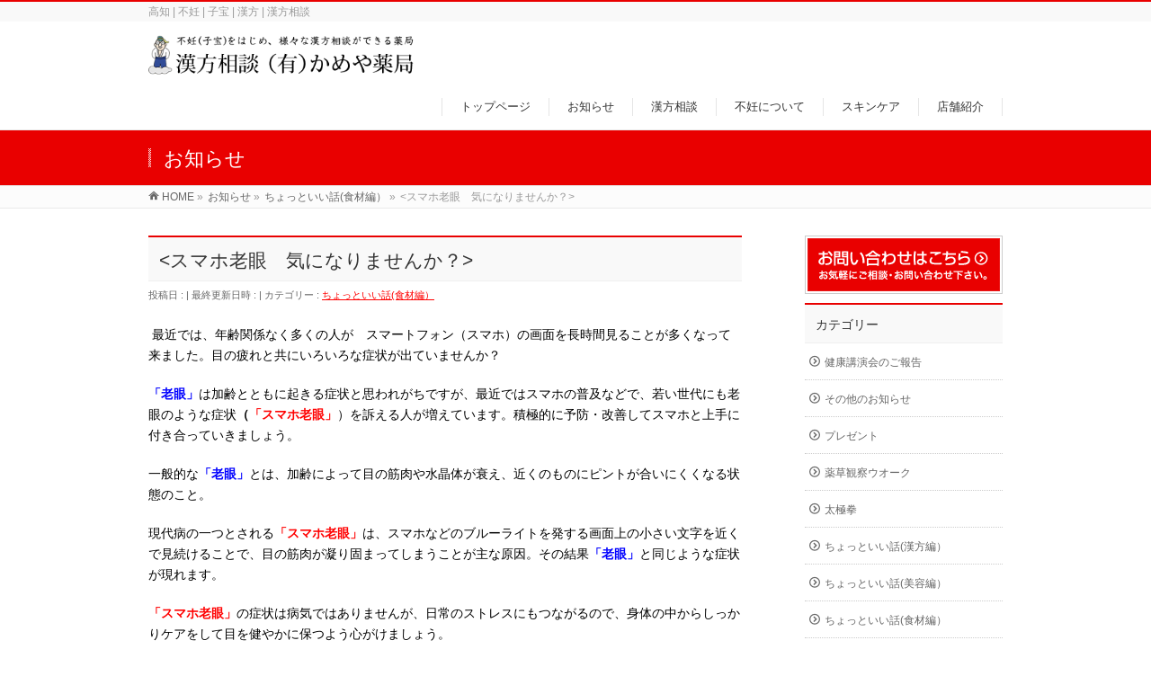

--- FILE ---
content_type: text/html; charset=UTF-8
request_url: https://kameya8.com/archives/3508
body_size: 44605
content:
<!DOCTYPE html> <!--[if IE]><meta http-equiv="X-UA-Compatible" content="IE=Edge"> <![endif]--><html xmlns:fb="https://ogp.me/ns/fb#" lang="ja"><head><meta charset="UTF-8" /><title> | 高知県高知市｜漢方相談薬局　かめや薬局</title><link rel="start" href="https://kameya8.com" title="HOME" /><meta id="viewport" name="viewport" content="width=device-width, initial-scale=1"><meta name='robots' content='max-image-preview:large' /><meta name="keywords" content="高知,不妊,子宝,漢方,漢方薬局" /><link rel='dns-prefetch' href='//html5shiv.googlecode.com' /><link rel='dns-prefetch' href='//maxcdn.bootstrapcdn.com' /><link rel='dns-prefetch' href='//fonts.googleapis.com' /><link rel="alternate" type="application/rss+xml" title="高知県高知市｜漢方相談薬局　かめや薬局 &raquo; フィード" href="https://kameya8.com/feed" /><link rel="alternate" type="application/rss+xml" title="高知県高知市｜漢方相談薬局　かめや薬局 &raquo; コメントフィード" href="https://kameya8.com/comments/feed" /><link rel="alternate" type="application/rss+xml" title="高知県高知市｜漢方相談薬局　かめや薬局 &raquo;  のコメントのフィード" href="https://kameya8.com/archives/3508/feed" /><meta name="description" content=" 最近では、年齢関係なく多くの人が　スマートフォン（スマホ）の画面を長時間見ることが多くなって来ました。目の疲れと共にいろいろな症状が出ていませんか？「老眼」は加齢とともに起きる症状と思われがちですが、最近ではスマホの普及などで、若い世代にも老眼のような症状（「スマホ老眼」）を訴える人が増えています。積極的に予防・改善してスマホと上手に付き合っていきましょう。一般的な「老眼」とは、加齢によって目の筋肉や水晶体が衰え、近くのものにピントが合いにくくなる状態のこと" /> <script defer src="[data-uri]"></script> <style type="text/css">img.wp-smiley,
img.emoji {
	display: inline !important;
	border: none !important;
	box-shadow: none !important;
	height: 1em !important;
	width: 1em !important;
	margin: 0 0.07em !important;
	vertical-align: -0.1em !important;
	background: none !important;
	padding: 0 !important;
}</style><link rel='stylesheet' id='wp-block-library-css' href='https://kameya8.com/wp/wp-includes/css/dist/block-library/style.min.css' type='text/css' media='all' /><link rel='stylesheet' id='classic-theme-styles-css' href='https://kameya8.com/wp/wp-includes/css/classic-themes.min.css' type='text/css' media='all' /><style id='global-styles-inline-css' type='text/css'>body{--wp--preset--color--black: #000000;--wp--preset--color--cyan-bluish-gray: #abb8c3;--wp--preset--color--white: #ffffff;--wp--preset--color--pale-pink: #f78da7;--wp--preset--color--vivid-red: #cf2e2e;--wp--preset--color--luminous-vivid-orange: #ff6900;--wp--preset--color--luminous-vivid-amber: #fcb900;--wp--preset--color--light-green-cyan: #7bdcb5;--wp--preset--color--vivid-green-cyan: #00d084;--wp--preset--color--pale-cyan-blue: #8ed1fc;--wp--preset--color--vivid-cyan-blue: #0693e3;--wp--preset--color--vivid-purple: #9b51e0;--wp--preset--gradient--vivid-cyan-blue-to-vivid-purple: linear-gradient(135deg,rgba(6,147,227,1) 0%,rgb(155,81,224) 100%);--wp--preset--gradient--light-green-cyan-to-vivid-green-cyan: linear-gradient(135deg,rgb(122,220,180) 0%,rgb(0,208,130) 100%);--wp--preset--gradient--luminous-vivid-amber-to-luminous-vivid-orange: linear-gradient(135deg,rgba(252,185,0,1) 0%,rgba(255,105,0,1) 100%);--wp--preset--gradient--luminous-vivid-orange-to-vivid-red: linear-gradient(135deg,rgba(255,105,0,1) 0%,rgb(207,46,46) 100%);--wp--preset--gradient--very-light-gray-to-cyan-bluish-gray: linear-gradient(135deg,rgb(238,238,238) 0%,rgb(169,184,195) 100%);--wp--preset--gradient--cool-to-warm-spectrum: linear-gradient(135deg,rgb(74,234,220) 0%,rgb(151,120,209) 20%,rgb(207,42,186) 40%,rgb(238,44,130) 60%,rgb(251,105,98) 80%,rgb(254,248,76) 100%);--wp--preset--gradient--blush-light-purple: linear-gradient(135deg,rgb(255,206,236) 0%,rgb(152,150,240) 100%);--wp--preset--gradient--blush-bordeaux: linear-gradient(135deg,rgb(254,205,165) 0%,rgb(254,45,45) 50%,rgb(107,0,62) 100%);--wp--preset--gradient--luminous-dusk: linear-gradient(135deg,rgb(255,203,112) 0%,rgb(199,81,192) 50%,rgb(65,88,208) 100%);--wp--preset--gradient--pale-ocean: linear-gradient(135deg,rgb(255,245,203) 0%,rgb(182,227,212) 50%,rgb(51,167,181) 100%);--wp--preset--gradient--electric-grass: linear-gradient(135deg,rgb(202,248,128) 0%,rgb(113,206,126) 100%);--wp--preset--gradient--midnight: linear-gradient(135deg,rgb(2,3,129) 0%,rgb(40,116,252) 100%);--wp--preset--duotone--dark-grayscale: url('#wp-duotone-dark-grayscale');--wp--preset--duotone--grayscale: url('#wp-duotone-grayscale');--wp--preset--duotone--purple-yellow: url('#wp-duotone-purple-yellow');--wp--preset--duotone--blue-red: url('#wp-duotone-blue-red');--wp--preset--duotone--midnight: url('#wp-duotone-midnight');--wp--preset--duotone--magenta-yellow: url('#wp-duotone-magenta-yellow');--wp--preset--duotone--purple-green: url('#wp-duotone-purple-green');--wp--preset--duotone--blue-orange: url('#wp-duotone-blue-orange');--wp--preset--font-size--small: 13px;--wp--preset--font-size--medium: 20px;--wp--preset--font-size--large: 36px;--wp--preset--font-size--x-large: 42px;--wp--preset--spacing--20: 0.44rem;--wp--preset--spacing--30: 0.67rem;--wp--preset--spacing--40: 1rem;--wp--preset--spacing--50: 1.5rem;--wp--preset--spacing--60: 2.25rem;--wp--preset--spacing--70: 3.38rem;--wp--preset--spacing--80: 5.06rem;--wp--preset--shadow--natural: 6px 6px 9px rgba(0, 0, 0, 0.2);--wp--preset--shadow--deep: 12px 12px 50px rgba(0, 0, 0, 0.4);--wp--preset--shadow--sharp: 6px 6px 0px rgba(0, 0, 0, 0.2);--wp--preset--shadow--outlined: 6px 6px 0px -3px rgba(255, 255, 255, 1), 6px 6px rgba(0, 0, 0, 1);--wp--preset--shadow--crisp: 6px 6px 0px rgba(0, 0, 0, 1);}:where(.is-layout-flex){gap: 0.5em;}body .is-layout-flow > .alignleft{float: left;margin-inline-start: 0;margin-inline-end: 2em;}body .is-layout-flow > .alignright{float: right;margin-inline-start: 2em;margin-inline-end: 0;}body .is-layout-flow > .aligncenter{margin-left: auto !important;margin-right: auto !important;}body .is-layout-constrained > .alignleft{float: left;margin-inline-start: 0;margin-inline-end: 2em;}body .is-layout-constrained > .alignright{float: right;margin-inline-start: 2em;margin-inline-end: 0;}body .is-layout-constrained > .aligncenter{margin-left: auto !important;margin-right: auto !important;}body .is-layout-constrained > :where(:not(.alignleft):not(.alignright):not(.alignfull)){max-width: var(--wp--style--global--content-size);margin-left: auto !important;margin-right: auto !important;}body .is-layout-constrained > .alignwide{max-width: var(--wp--style--global--wide-size);}body .is-layout-flex{display: flex;}body .is-layout-flex{flex-wrap: wrap;align-items: center;}body .is-layout-flex > *{margin: 0;}:where(.wp-block-columns.is-layout-flex){gap: 2em;}.has-black-color{color: var(--wp--preset--color--black) !important;}.has-cyan-bluish-gray-color{color: var(--wp--preset--color--cyan-bluish-gray) !important;}.has-white-color{color: var(--wp--preset--color--white) !important;}.has-pale-pink-color{color: var(--wp--preset--color--pale-pink) !important;}.has-vivid-red-color{color: var(--wp--preset--color--vivid-red) !important;}.has-luminous-vivid-orange-color{color: var(--wp--preset--color--luminous-vivid-orange) !important;}.has-luminous-vivid-amber-color{color: var(--wp--preset--color--luminous-vivid-amber) !important;}.has-light-green-cyan-color{color: var(--wp--preset--color--light-green-cyan) !important;}.has-vivid-green-cyan-color{color: var(--wp--preset--color--vivid-green-cyan) !important;}.has-pale-cyan-blue-color{color: var(--wp--preset--color--pale-cyan-blue) !important;}.has-vivid-cyan-blue-color{color: var(--wp--preset--color--vivid-cyan-blue) !important;}.has-vivid-purple-color{color: var(--wp--preset--color--vivid-purple) !important;}.has-black-background-color{background-color: var(--wp--preset--color--black) !important;}.has-cyan-bluish-gray-background-color{background-color: var(--wp--preset--color--cyan-bluish-gray) !important;}.has-white-background-color{background-color: var(--wp--preset--color--white) !important;}.has-pale-pink-background-color{background-color: var(--wp--preset--color--pale-pink) !important;}.has-vivid-red-background-color{background-color: var(--wp--preset--color--vivid-red) !important;}.has-luminous-vivid-orange-background-color{background-color: var(--wp--preset--color--luminous-vivid-orange) !important;}.has-luminous-vivid-amber-background-color{background-color: var(--wp--preset--color--luminous-vivid-amber) !important;}.has-light-green-cyan-background-color{background-color: var(--wp--preset--color--light-green-cyan) !important;}.has-vivid-green-cyan-background-color{background-color: var(--wp--preset--color--vivid-green-cyan) !important;}.has-pale-cyan-blue-background-color{background-color: var(--wp--preset--color--pale-cyan-blue) !important;}.has-vivid-cyan-blue-background-color{background-color: var(--wp--preset--color--vivid-cyan-blue) !important;}.has-vivid-purple-background-color{background-color: var(--wp--preset--color--vivid-purple) !important;}.has-black-border-color{border-color: var(--wp--preset--color--black) !important;}.has-cyan-bluish-gray-border-color{border-color: var(--wp--preset--color--cyan-bluish-gray) !important;}.has-white-border-color{border-color: var(--wp--preset--color--white) !important;}.has-pale-pink-border-color{border-color: var(--wp--preset--color--pale-pink) !important;}.has-vivid-red-border-color{border-color: var(--wp--preset--color--vivid-red) !important;}.has-luminous-vivid-orange-border-color{border-color: var(--wp--preset--color--luminous-vivid-orange) !important;}.has-luminous-vivid-amber-border-color{border-color: var(--wp--preset--color--luminous-vivid-amber) !important;}.has-light-green-cyan-border-color{border-color: var(--wp--preset--color--light-green-cyan) !important;}.has-vivid-green-cyan-border-color{border-color: var(--wp--preset--color--vivid-green-cyan) !important;}.has-pale-cyan-blue-border-color{border-color: var(--wp--preset--color--pale-cyan-blue) !important;}.has-vivid-cyan-blue-border-color{border-color: var(--wp--preset--color--vivid-cyan-blue) !important;}.has-vivid-purple-border-color{border-color: var(--wp--preset--color--vivid-purple) !important;}.has-vivid-cyan-blue-to-vivid-purple-gradient-background{background: var(--wp--preset--gradient--vivid-cyan-blue-to-vivid-purple) !important;}.has-light-green-cyan-to-vivid-green-cyan-gradient-background{background: var(--wp--preset--gradient--light-green-cyan-to-vivid-green-cyan) !important;}.has-luminous-vivid-amber-to-luminous-vivid-orange-gradient-background{background: var(--wp--preset--gradient--luminous-vivid-amber-to-luminous-vivid-orange) !important;}.has-luminous-vivid-orange-to-vivid-red-gradient-background{background: var(--wp--preset--gradient--luminous-vivid-orange-to-vivid-red) !important;}.has-very-light-gray-to-cyan-bluish-gray-gradient-background{background: var(--wp--preset--gradient--very-light-gray-to-cyan-bluish-gray) !important;}.has-cool-to-warm-spectrum-gradient-background{background: var(--wp--preset--gradient--cool-to-warm-spectrum) !important;}.has-blush-light-purple-gradient-background{background: var(--wp--preset--gradient--blush-light-purple) !important;}.has-blush-bordeaux-gradient-background{background: var(--wp--preset--gradient--blush-bordeaux) !important;}.has-luminous-dusk-gradient-background{background: var(--wp--preset--gradient--luminous-dusk) !important;}.has-pale-ocean-gradient-background{background: var(--wp--preset--gradient--pale-ocean) !important;}.has-electric-grass-gradient-background{background: var(--wp--preset--gradient--electric-grass) !important;}.has-midnight-gradient-background{background: var(--wp--preset--gradient--midnight) !important;}.has-small-font-size{font-size: var(--wp--preset--font-size--small) !important;}.has-medium-font-size{font-size: var(--wp--preset--font-size--medium) !important;}.has-large-font-size{font-size: var(--wp--preset--font-size--large) !important;}.has-x-large-font-size{font-size: var(--wp--preset--font-size--x-large) !important;}
.wp-block-navigation a:where(:not(.wp-element-button)){color: inherit;}
:where(.wp-block-columns.is-layout-flex){gap: 2em;}
.wp-block-pullquote{font-size: 1.5em;line-height: 1.6;}</style><link rel='stylesheet' id='contact-form-7-css' href='https://kameya8.com/wp/wp-content/cache/autoptimize/autoptimize_single_5ad1cfa3f5175f627385651790ed0bbd.php' type='text/css' media='all' /><link rel='stylesheet' id='Biz_Vektor_common_style-css' href='https://kameya8.com/wp/wp-content/cache/autoptimize/autoptimize_single_88eb94bb25419a0edd78bf73108c9c8f.php' type='text/css' media='all' /><link rel='stylesheet' id='Biz_Vektor_Design_style-css' href='https://kameya8.com/wp/wp-content/cache/autoptimize/autoptimize_single_d899ffe95f2dbc55bf31d6fff92e3b31.php' type='text/css' media='all' /><link rel='stylesheet' id='Biz_Vektor_plugin_sns_style-css' href='https://kameya8.com/wp/wp-content/cache/autoptimize/autoptimize_single_822891ec0529bbb12bcf3db3d4f81dca.php' type='text/css' media='all' /><link rel='stylesheet' id='Biz_Vektor_add_font_awesome-css' href='//maxcdn.bootstrapcdn.com/font-awesome/4.3.0/css/font-awesome.min.css' type='text/css' media='all' /><link rel='stylesheet' id='Biz_Vektor_add_web_fonts-css' href='//fonts.googleapis.com/css?family=Droid+Sans%3A700%7CLato%3A900%7CAnton' type='text/css' media='all' /><link rel='stylesheet' id='tablepress-default-css' href='https://kameya8.com/wp/wp-content/cache/autoptimize/autoptimize_single_605682d15b905afcca53b93514fbaeca.php' type='text/css' media='all' /> <script defer type='text/javascript' src='https://kameya8.com/wp/wp-includes/js/jquery/jquery.min.js' id='jquery-core-js'></script> <script defer type='text/javascript' src='https://kameya8.com/wp/wp-includes/js/jquery/jquery-migrate.min.js' id='jquery-migrate-js'></script> <script type='text/javascript' src='//html5shiv.googlecode.com/svn/trunk/html5.js' id='html5shiv-js'></script> <link rel="https://api.w.org/" href="https://kameya8.com/wp-json/" /><link rel="alternate" type="application/json" href="https://kameya8.com/wp-json/wp/v2/posts/3508" /><link rel="EditURI" type="application/rsd+xml" title="RSD" href="https://kameya8.com/wp/xmlrpc.php?rsd" /><link rel="wlwmanifest" type="application/wlwmanifest+xml" href="https://kameya8.com/wp/wp-includes/wlwmanifest.xml" /><link rel="canonical" href="https://kameya8.com/archives/3508" /><link rel='shortlink' href='https://kameya8.com/?p=3508' /><link rel="alternate" type="application/json+oembed" href="https://kameya8.com/wp-json/oembed/1.0/embed?url=https%3A%2F%2Fkameya8.com%2Farchives%2F3508" /><link rel="alternate" type="text/xml+oembed" href="https://kameya8.com/wp-json/oembed/1.0/embed?url=https%3A%2F%2Fkameya8.com%2Farchives%2F3508&#038;format=xml" /><meta property="og:site_name" content="高知県高知市｜漢方相談薬局　かめや薬局" /><meta property="og:url" content="https://kameya8.com/archives/3508" /><meta property="fb:app_id" content="" /><meta property="og:type" content="article" /><meta property="og:title" content="<スマホ老眼　気になりませんか？> | 高知県高知市｜漢方相談薬局　かめや薬局" /><meta property="og:description" content=" 最近では、年齢関係なく多くの人が　スマートフォン（スマホ）の画面を長時間見ることが多くなって来ました。目の疲れと共にいろいろな症状が出ていませんか？  「老眼」は加齢とともに起きる症状と思われがちですが、最近ではスマホの普及などで、若い世代にも老眼のような症状（「スマホ老眼」）を訴える人が増えています。積極的に予防・改善してスマホと上手に付き合っていきましょう。  一般的な「老眼」とは、加齢によって目の筋肉や水晶体が衰え、近くのものにピントが合いにくくなる状態のこと" /> <!--[if lte IE 8]><link rel="stylesheet" type="text/css" media="all" href="https://kameya8.com/wp/wp-content/themes/biz-vektor/design_skins/003/css/003_oldie.css" /> <![endif]--><link rel="pingback" href="https://kameya8.com/wp/xmlrpc.php" /><style type="text/css" id="custom-background-css">body.custom-background { background-color: #ffffff; }</style><style type="text/css">/*-------------------------------------------*/
/*	font
/*-------------------------------------------*/
h1,h2,h3,h4,h4,h5,h6,#header #site-title,#pageTitBnr #pageTitInner #pageTit,#content .leadTxt,#sideTower .localHead {font-family: "ヒラギノ角ゴ Pro W3","Hiragino Kaku Gothic Pro","メイリオ",Meiryo,Osaka,"ＭＳ Ｐゴシック","MS PGothic",sans-serif; }
#pageTitBnr #pageTitInner #pageTit { font-weight:lighter; }
#gMenu .menu li a strong {font-family: "ヒラギノ角ゴ Pro W3","Hiragino Kaku Gothic Pro","メイリオ",Meiryo,Osaka,"ＭＳ Ｐゴシック","MS PGothic",sans-serif; }</style><link rel="stylesheet" href="https://kameya8.com/wp/wp-content/cache/autoptimize/autoptimize_single_d164ed719dde2d5cfd857aba8c462037.php" type="text/css" media="all" /><style type="text/css">#content p { color: #111111; }</style></head><body class="post-template-default single single-post postid-3508 single-format-standard custom-background two-column right-sidebar"><div id="fb-root"></div><div id="wrap"> <!--[if lte IE 8]><div id="eradi_ie_box"><div class="alert_title">ご利用の Internet Exproler は古すぎます。</div><p>このウェブサイトはあなたがご利用の Internet Explorer をサポートしていないため、正しく表示・動作しません。<br /> 古い Internet Exproler はセキュリティーの問題があるため、新しいブラウザに移行する事が強く推奨されています。<br /> 最新の Internet Exproler を利用するか、<a href="https://www.google.co.jp/chrome/browser/index.html" target="_blank">Chrome</a> や <a href="https://www.mozilla.org/ja/firefox/new/" target="_blank">Firefox</a> など、より早くて快適なブラウザをご利用ください。</p></div> <![endif]--><div id="headerTop"><div class="innerBox"><div id="site-description">高知 | 不妊 | 子宝 | 漢方 | 漢方相談</div></div></div><div id="header"><div id="headerInner" class="innerBox"><div id="site-title"> <a href="https://kameya8.com/" title="高知県高知市｜漢方相談薬局　かめや薬局" rel="home"> <img src="https://kameya8.com/wp/wp-content/uploads/2016/04/logo.png" alt="高知県高知市｜漢方相談薬局　かめや薬局" /></a></div><div id="gMenu"><div id="gMenuInner" class="innerBox"><h3 class="assistive-text" onclick="showHide('header');"><span>MENU</span></h3><div class="skip-link screen-reader-text"> <a href="#content" title="メニューを飛ばす">メニューを飛ばす</a></div><div class="headMainMenu"><div class="menu-headernavigation-container"><ul id="menu-headernavigation" class="menu"><li id="menu-item-544" class="menu-item menu-item-type-post_type menu-item-object-page menu-item-home"><a href="https://kameya8.com/"><strong>トップページ</strong></a></li><li id="menu-item-541" class="menu-item menu-item-type-custom menu-item-object-custom menu-item-has-children"><a href="/info/"><strong>お知らせ</strong></a><ul class="sub-menu"><li id="menu-item-1367" class="menu-item menu-item-type-custom menu-item-object-custom"><a href="https://kameya8.com/archives/category/event">健康講演会のご案内</a></li><li id="menu-item-1559" class="menu-item menu-item-type-custom menu-item-object-custom"><a href="https://kameya8.com/archives/category/end">健康講演会のご報告</a></li><li id="menu-item-1368" class="menu-item menu-item-type-custom menu-item-object-custom"><a href="https://kameya8.com/archives/category/present">プレゼント</a></li><li id="menu-item-1883" class="menu-item menu-item-type-custom menu-item-object-custom"><a href="https://kameya8.com/archives/category/kanpou">ちょっといい話（漢方編）</a></li><li id="menu-item-1884" class="menu-item menu-item-type-custom menu-item-object-custom"><a href="https://kameya8.com/archives/category/biyo">ちょっといい話（美容編）</a></li><li id="menu-item-1885" class="menu-item menu-item-type-custom menu-item-object-custom"><a href="https://kameya8.com/archives/category/etc2">ちょっといい話（食材編）</a></li><li id="menu-item-5042" class="menu-item menu-item-type-custom menu-item-object-custom"><a href="https://kameya8.com/archives/category/mama">育児ママ会のご案内</a></li><li id="menu-item-1364" class="menu-item menu-item-type-custom menu-item-object-custom"><a href="https://kameya8.com/archives/category/taikyoku">太極拳</a></li><li id="menu-item-1369" class="menu-item menu-item-type-custom menu-item-object-custom"><a href="https://kameya8.com/archives/category/yakusou">薬草観察ウォーク</a></li><li id="menu-item-1365" class="menu-item menu-item-type-custom menu-item-object-custom"><a href="https://kameya8.com/archives/category/etc">その他のお知らせ</a></li></ul></li><li id="menu-item-584" class="menu-item menu-item-type-post_type menu-item-object-page"><a href="https://kameya8.com/kanpo"><strong>漢方相談</strong></a></li><li id="menu-item-540" class="menu-item menu-item-type-post_type menu-item-object-page menu-item-has-children"><a href="https://kameya8.com/funin"><strong>不妊について</strong></a><ul class="sub-menu"><li id="menu-item-710" class="menu-item menu-item-type-post_type menu-item-object-page"><a href="https://kameya8.com/funin/contents1">女性のからだは7の倍数で変化</a></li><li id="menu-item-725" class="menu-item menu-item-type-post_type menu-item-object-page"><a href="https://kameya8.com/funin/contents2">自分の体質をチェック</a></li><li id="menu-item-745" class="menu-item menu-item-type-post_type menu-item-object-page"><a href="https://kameya8.com/funin/contents4">体のリズムにあわせた周期調節法</a></li><li id="menu-item-744" class="menu-item menu-item-type-post_type menu-item-object-page"><a href="https://kameya8.com/funin/contents5">主なタイプ別「周期調節方」</a></li><li id="menu-item-746" class="menu-item menu-item-type-post_type menu-item-object-page"><a href="https://kameya8.com/funin/contents3">周期調節法とは？</a></li><li id="menu-item-743" class="menu-item menu-item-type-post_type menu-item-object-page"><a href="https://kameya8.com/funin/contents6">周期調節法Q&#038;A</a></li><li id="menu-item-1073" class="menu-item menu-item-type-post_type menu-item-object-page"><a href="https://kameya8.com/funin/dansei">男性不妊</a></li></ul></li><li id="menu-item-4929" class="menu-item menu-item-type-post_type menu-item-object-page"><a href="https://kameya8.com/skin"><strong>スキンケア</strong></a></li><li id="menu-item-546" class="menu-item menu-item-type-post_type menu-item-object-page"><a href="https://kameya8.com/shop"><strong>店舗紹介</strong></a></li></ul></div></div></div></div></div></div><div id="pageTitBnr"><div class="innerBox"><div id="pageTitInner"><div id="pageTit"> お知らせ</div></div></div></div><div id="panList"><div id="panListInner" class="innerBox"><ul><li id="panHome"><a href="https://kameya8.com"><span>HOME</span></a> &raquo;</li><li itemscope itemtype="http://data-vocabulary.org/Breadcrumb"><a href="https://www.kameya8.com/blog/" itemprop="url"><span itemprop="title">お知らせ</span></a> &raquo;</li><li itemscope itemtype="http://data-vocabulary.org/Breadcrumb"><a href="https://kameya8.com/archives/category/etc2" itemprop="url"><span itemprop="title">ちょっといい話(食材編）</span></a> &raquo;</li><li><span><スマホ老眼　気になりませんか？></span></li></ul></div></div><div id="main"><div id="container" class="innerBox"><div id="content" class="content"><div id="post-3508" class="post-3508 post type-post status-publish format-standard hentry category-etc2"><h1 class="entryPostTitle entry-title"><スマホ老眼　気になりませんか？></h1><div class="entry-meta"> <span class="published">投稿日 : </span> <span class="updated entry-meta-items">最終更新日時 : </span> <span class="vcard author entry-meta-items">投稿者 : <span class="fn">kameya</span></span> <span class="tags entry-meta-items">カテゴリー : <a href="https://kameya8.com/archives/category/etc2" rel="tag">ちょっといい話(食材編）</a></span></div><div class="entry-content post-content"><p><span style="color: #000000;"> 最近では、年齢関係なく多くの人が　スマートフォン（スマホ）の画面を長時間見ることが多くなって来ました。目の疲れと共にいろいろな症状が出ていませんか？</span></p><p><span style="color: #000000;"><span style="color: #0000ff;"><strong>「老眼」</strong></span>は加齢とともに起きる症状と思われがちですが、最近ではスマホの普及などで、若い世代にも老眼のような症状<strong><span style="color: #000000;">（</span></strong><span style="color: #ff0000;"><strong>「スマホ老眼」</strong><span style="color: #000000;">）を訴える人が増えています。積極的に予防・改善してスマホと上手に付き合っていきましょう。</span></span></span></p><p><span style="color: #000000;">一般的な</span><strong><span style="color: #0000ff;">「老眼」</span></strong><span style="color: #0000ff;"><span style="color: #000000;">とは、加齢によって目の筋肉や水晶体が衰え、近くのものにピントが合いにくくなる状態のこと。</span></span></p><p><span style="color: #000000;">現代病の一つとされる</span><span style="color: #ff0000;"><span style="color: #000000;"><span style="color: #ff0000;"><strong>「スマホ老眼」</strong></span>は、スマホなどのブルーライトを発する画面上の小さい文字を近くで見続けることで、目の筋肉が凝り固まってしまうことが主な原因。その結果<span style="color: #0000ff;"><strong>「老眼」</strong><span style="color: #000000;">と同じような症状が現れます。　　　　　　</span></span></span></span></p><p><span style="color: #ff0000;"><span style="color: #000000;"><span style="color: #0000ff;"><span style="color: #000000;"><span style="color: #ff0000;"><strong>「スマホ老眼」</strong><span style="color: #000000;">の症状は病気ではありませんが、日常のストレスにもつながるので、身体の中から</span></span>しっかりケアをして目を健やかに保つよう心が</span></span></span></span><span style="color: #ff0000;"><span style="color: #000000;"><span style="color: #0000ff;"><span style="color: #000000;">けましょう。　　　　　　　　　　　　　</span></span></span></span></p><p><span style="color: #ff0000;"><strong>「スマホ老眼」の対策に良い食材</strong><span style="color: #000000;">をご案内します。</span></span></p><p><span style="color: #000000;">漢方で体調をコントロールすると、自然に目の症状も良くなって来ます。</span></p><p><span style="color: #008000;"><strong>＜気血不足タイプ＞慢性的な目の疲労感</strong></span></p><p><span style="color: #000000;">ふらふらする、視力の低下、目の乾燥、疲れると症状が強くなる、</span><span style="color: #000000;">めまい、不眠、少食、脱毛、若白髪、月経量が少ない、舌の色が淡いな</span><span style="color: #000000;">ど</span></p><p><span style="color: #008000;"><strong>気・血を養い、目に栄養を！</strong></span></p><p><span style="color: #000000;">クコの実、ブルーベリー、葡萄、ナツメ、レバー、にんじん、ほうれ</span><span style="color: #000000;">ん草など</span></p><p><span style="color: #000000;"><a href="https://kameya8.com/wp/wp-content/uploads/2017/06/ZN_28_18.jpg"><img decoding="async" class="alignnone wp-image-4055 size-full" src="https://kameya8.com/wp/wp-content/uploads/2017/06/ZN_28_18-e1515651959344.jpg" alt="" width="90" height="124" /></a></span>        <a href="https://kameya8.com/wp/wp-content/uploads/2017/06/ZN_28_22-e1515652016125.jpg"><img decoding="async" loading="lazy" class="alignnone size-full wp-image-4056" src="https://kameya8.com/wp/wp-content/uploads/2017/06/ZN_28_22-e1515652016125.jpg" alt="" width="95" height="110" /></a></p><p>&nbsp;</p><p><span style="color: #ff0000;"><strong>＜肝うつ気滞タイプ＞目の充血や痛み</strong></span></p><p><span style="color: #000000;">ストレスで症状が強くなる、目の痛み、目の充血、まぶたがピクピクす</span><span style="color: #000000;">る（チック）頭痛、肩こり、イライラ。不安感、焦燥感、月経痛、舌辺</span><span style="color: #000000;">が紅く、苔が乾燥しているなど</span></p><p><span style="color: #ff0000;">ストレスを発散させて肝を健やかに　　　　　　　　　　　　　　　</span></p><p><span style="color: #ff0000;"><span style="color: #000000;">菊花茶、ジャスミン茶、桑の葉茶、緑茶、ミント、あさり、カキ、レ</span></span><span style="color: #ff0000;"><span style="color: #000000;">モン、酢など</span></span></p><p><span style="color: #ff0000;"><span style="color: #000000;">　　           <a href="https://kameya8.com/wp/wp-content/uploads/2017/06/ZN_27_15.jpg"><img decoding="async" loading="lazy" class="alignnone wp-image-4053 size-full" src="https://kameya8.com/wp/wp-content/uploads/2017/06/ZN_27_15-e1515651878243.jpg" alt="" width="100" height="97" /></a>      <a href="https://kameya8.com/wp/wp-content/uploads/2017/06/ZN_28_28-e1515652064597.jpg"><img decoding="async" loading="lazy" class="alignnone size-full wp-image-4057" src="https://kameya8.com/wp/wp-content/uploads/2017/06/ZN_28_28-e1515652064597.jpg" alt="" width="95" height="98" /></a></span></span></p><p><span style="color: #0000ff;"><strong>＜肝腎虚弱タイプ＞目の疲れ、乾燥が気になる　　　　　</strong></span></p><p><span style="color: #0000ff;"><span style="color: #000000;">目の疲労、乾燥、視野がぼやける、近くにピントが合いにくい、め</span></span><span style="color: #0000ff;"><span style="color: #000000;">まい、耳鳴り、集中力不足、物忘れ、脱毛、若白髪、腰痛、月経不順、</span></span><span style="color: #000000;">舌の色が淡いなど</span></p><p><span style="color: #0000ff;">肝・腎を養い、目の状態を良くしましょう。</span></p><p><span style="color: #000000;">ごま、くるみ、クコの実、山芋、うなぎの肝、なまこなど</span></p><p>&nbsp;</p><p><span style="color: #000000;">食事に気を使いながら、漢方薬を服用すると更に症状の改善につながります。</span></p><p><span style="color: #000000;"><strong>あなたに合った漢方薬はご来店いただければ、症状・体質をお聞きしてお選びさせていただきます。</strong></span></p><p><span style="color: #0000ff;"><span style="color: #000000;">　</span></span></p><p>&nbsp;</p><div class="entry-utility"></div></div><div id="nav-below" class="navigation"><div class="nav-previous"><a href="https://kameya8.com/archives/3282" rel="prev"><span class="meta-nav">&larr;</span> ＜太りにくい身体づくりをしてみませんか。＞</a></div><div class="nav-next"><a href="https://kameya8.com/archives/3538" rel="next"><夏の養生してますか？> <span class="meta-nav">&rarr;</span></a></div></div></div><div id="comments"></div></div><div id="sideTower" class="sideTower"><ul><li class="sideBnr" id="sideContact"><a href="https://www.kameya8.com/shop"> <img src="https://kameya8.com/wp/wp-content/themes/biz-vektor/images/bnr_contact_ja.png" alt="メールでお問い合わせはこちら"> </a></li></ul><div class="sideWidget widget widget_categories" id="categories-3"><h3 class="localHead">カテゴリー</h3><ul><li class="cat-item cat-item-16"><a href="https://kameya8.com/archives/category/end">健康講演会のご報告</a></li><li class="cat-item cat-item-17"><a href="https://kameya8.com/archives/category/etc">その他のお知らせ</a></li><li class="cat-item cat-item-18"><a href="https://kameya8.com/archives/category/present">プレゼント</a></li><li class="cat-item cat-item-19"><a href="https://kameya8.com/archives/category/yakusou">薬草観察ウオーク</a></li><li class="cat-item cat-item-20"><a href="https://kameya8.com/archives/category/taikyoku">太極拳</a></li><li class="cat-item cat-item-21"><a href="https://kameya8.com/archives/category/kanpou">ちょっといい話(漢方編）</a></li><li class="cat-item cat-item-22"><a href="https://kameya8.com/archives/category/biyo">ちょっといい話(美容編）</a></li><li class="cat-item cat-item-23"><a href="https://kameya8.com/archives/category/etc2">ちょっといい話(食材編）</a></li><li class="cat-item cat-item-24"><a href="https://kameya8.com/archives/category/mama">育児ママ会のご案内</a></li><li class="cat-item cat-item-3"><a href="https://kameya8.com/archives/category/event">健康講演会のご案内</a></li></ul></div><div class="sideWidget widget widget_recent_entries" id="recent-posts-3"><h3 class="localHead">最近の投稿</h3><ul><li> <a href="https://kameya8.com/archives/10432"><strong><span style="color: #228b22;">【NEW!!】<span style="color: #FF0000">第194回　漢方健康ミニ講演会のご報告</span></strong></a></li><li> <a href="https://kameya8.com/archives/10366"><strong><span style="color: #228b22;">【NEW!!】<span style="color: #FF0000">第193回　漢方健康ミニ講演会のご報告</span></strong></a></li><li> <a href="https://kameya8.com/archives/10359"><strong><span style="color: #228b22;">【NEW!!】<strong><span style="color: #FF0000">第195回　健康ミニ講演会（2026年2月26日)</span></strong></a></li><li> <a href="https://kameya8.com/archives/10341">第192回 健康ミニ講演会のご報告</span></strong></a></li><li> <a href="https://kameya8.com/archives/10334"><strong><span style="color: #228b22;">【NEW!!】<strong><span style="color: #FF0000">第194回　漢方健康ミニ講演会（2025年12月2日)</a></li></ul></div></div></div></div><div id="back-top"> <a href="#wrap"> <img id="pagetop" src="https://kameya8.com/wp/wp-content/themes/biz-vektor/js/res-vektor/images/footer_pagetop.png" alt="PAGETOP" /> </a></div><div id="footerSection"><div id="pagetop"><div id="pagetopInner" class="innerBox"> <a href="#wrap">PAGETOP</a></div></div><div id="footMenu"><div id="footMenuInner" class="innerBox"><div class="menu-headernavigation-container"><ul id="menu-headernavigation-2" class="menu"><li id="menu-item-544" class="menu-item menu-item-type-post_type menu-item-object-page menu-item-home menu-item-544"><a href="https://kameya8.com/">トップページ</a></li><li id="menu-item-541" class="menu-item menu-item-type-custom menu-item-object-custom menu-item-has-children menu-item-541"><a href="/info/">お知らせ</a><ul class="sub-menu"><li id="menu-item-1367" class="menu-item menu-item-type-custom menu-item-object-custom menu-item-1367"><a href="https://kameya8.com/archives/category/event">健康講演会のご案内</a></li><li id="menu-item-1559" class="menu-item menu-item-type-custom menu-item-object-custom menu-item-1559"><a href="https://kameya8.com/archives/category/end">健康講演会のご報告</a></li><li id="menu-item-1368" class="menu-item menu-item-type-custom menu-item-object-custom menu-item-1368"><a href="https://kameya8.com/archives/category/present">プレゼント</a></li><li id="menu-item-1883" class="menu-item menu-item-type-custom menu-item-object-custom menu-item-1883"><a href="https://kameya8.com/archives/category/kanpou">ちょっといい話（漢方編）</a></li><li id="menu-item-1884" class="menu-item menu-item-type-custom menu-item-object-custom menu-item-1884"><a href="https://kameya8.com/archives/category/biyo">ちょっといい話（美容編）</a></li><li id="menu-item-1885" class="menu-item menu-item-type-custom menu-item-object-custom menu-item-1885"><a href="https://kameya8.com/archives/category/etc2">ちょっといい話（食材編）</a></li><li id="menu-item-5042" class="menu-item menu-item-type-custom menu-item-object-custom menu-item-5042"><a href="https://kameya8.com/archives/category/mama">育児ママ会のご案内</a></li><li id="menu-item-1364" class="menu-item menu-item-type-custom menu-item-object-custom menu-item-1364"><a href="https://kameya8.com/archives/category/taikyoku">太極拳</a></li><li id="menu-item-1369" class="menu-item menu-item-type-custom menu-item-object-custom menu-item-1369"><a href="https://kameya8.com/archives/category/yakusou">薬草観察ウォーク</a></li><li id="menu-item-1365" class="menu-item menu-item-type-custom menu-item-object-custom menu-item-1365"><a href="https://kameya8.com/archives/category/etc">その他のお知らせ</a></li></ul></li><li id="menu-item-584" class="menu-item menu-item-type-post_type menu-item-object-page menu-item-584"><a href="https://kameya8.com/kanpo">漢方相談</a></li><li id="menu-item-540" class="menu-item menu-item-type-post_type menu-item-object-page menu-item-has-children menu-item-540"><a href="https://kameya8.com/funin">不妊について</a><ul class="sub-menu"><li id="menu-item-710" class="menu-item menu-item-type-post_type menu-item-object-page menu-item-710"><a href="https://kameya8.com/funin/contents1">女性のからだは7の倍数で変化</a></li><li id="menu-item-725" class="menu-item menu-item-type-post_type menu-item-object-page menu-item-725"><a href="https://kameya8.com/funin/contents2">自分の体質をチェック</a></li><li id="menu-item-745" class="menu-item menu-item-type-post_type menu-item-object-page menu-item-745"><a href="https://kameya8.com/funin/contents4">体のリズムにあわせた周期調節法</a></li><li id="menu-item-744" class="menu-item menu-item-type-post_type menu-item-object-page menu-item-744"><a href="https://kameya8.com/funin/contents5">主なタイプ別「周期調節方」</a></li><li id="menu-item-746" class="menu-item menu-item-type-post_type menu-item-object-page menu-item-746"><a href="https://kameya8.com/funin/contents3">周期調節法とは？</a></li><li id="menu-item-743" class="menu-item menu-item-type-post_type menu-item-object-page menu-item-743"><a href="https://kameya8.com/funin/contents6">周期調節法Q&#038;A</a></li><li id="menu-item-1073" class="menu-item menu-item-type-post_type menu-item-object-page menu-item-1073"><a href="https://kameya8.com/funin/dansei">男性不妊</a></li></ul></li><li id="menu-item-4929" class="menu-item menu-item-type-post_type menu-item-object-page menu-item-4929"><a href="https://kameya8.com/skin">スキンケア</a></li><li id="menu-item-546" class="menu-item menu-item-type-post_type menu-item-object-page menu-item-546"><a href="https://kameya8.com/shop">店舗紹介</a></li></ul></div></div></div><div id="footer"><div id="footerInner" class="innerBox"><dl id="footerOutline"><dt><img src="https://kameya8.com/wp/wp-content/uploads/2016/04/logo_foot.png" alt="不妊（子宝）をはじめ、様々な漢方相談ができる （有）かめや薬局" /></dt><dd> 〒780-0967 高知県高知市福井東町35-11 <br /> TEL：<a href="tel:088-823-8687">088-823-8687</a></dd></dl><div id="footerSiteMap"><div class="menu-footersitemap-container"><ul id="menu-footersitemap" class="menu"><li id="menu-item-587" class="menu-item menu-item-type-post_type menu-item-object-page menu-item-587"><a href="https://kameya8.com/privacy">プライバシーポリシー</a></li><li id="menu-item-588" class="menu-item menu-item-type-post_type menu-item-object-page menu-item-588"><a href="https://kameya8.com/sitemap-page">サイトマップ</a></li></ul></div></div></div></div><div id="siteBottom"><div id="siteBottomInner" class="innerBox"><div id="copy">Copyright &copy; <a href="https://kameya8.com/" rel="home">不妊（子宝）をはじめ、様々な漢方相談ができる （有）かめや薬局</a> All Rights Reserved.</div></div></div></div></div>  <script defer id="contact-form-7-js-extra" src="[data-uri]"></script> <script defer type='text/javascript' src='https://kameya8.com/wp/wp-content/cache/autoptimize/autoptimize_single_1534f06aa2b1b721a45372f8238e2461.php' id='contact-form-7-js'></script> <script defer type='text/javascript' src='https://kameya8.com/wp/wp-includes/js/comment-reply.min.js' id='comment-reply-js'></script> <script defer id="biz-vektor-min-js-js-extra" src="[data-uri]"></script> <script type='text/javascript' src='https://kameya8.com/wp/wp-content/themes/biz-vektor/js/biz-vektor-min.js' defer='defer' id='biz-vektor-min-js-js'></script> </body></html>